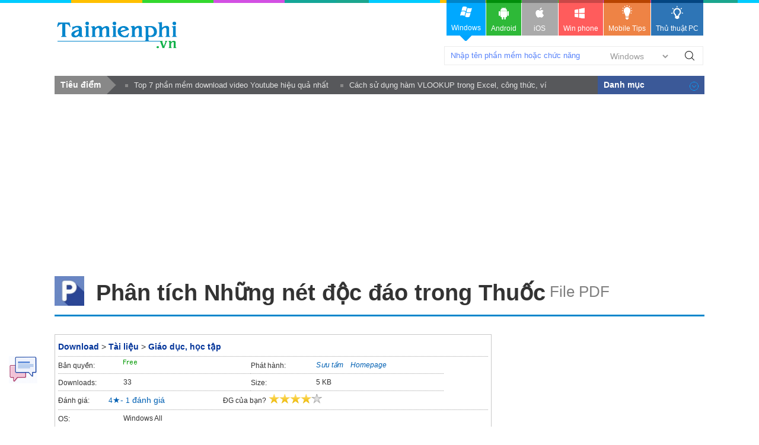

--- FILE ---
content_type: text/html; charset=utf-8
request_url: https://taimienphi.vn/download-phan-tich-nhung-net-doc-dao-trong-thuoc-77272
body_size: 14773
content:


<!DOCTYPE html PUBLIC "-//W3C//DTD XHTML 1.0 Transitional//EN" "http://www.w3.org/TR/xhtml1/DTD/xhtml1-transitional.dtd">

<html xmlns="http://www.w3.org/1999/xhtml" >
<head id="head"><meta name="viewport" content="width=device-width, initial-scale=1" /><meta property="fb:app_id" content="330299027162298" /><title>
	Bài Phân tích Những nét độc đáo trong Thuốc, văn mẫu chọn lọc lớp 12 -
</title><link rel="stylesheet" type="text/css" href="https://taimienphi.vn/css/style1811.css?ver=vx20251016" /><link rel="shortcut icon" type="image/x-icon" href="https://i1.taimienphi.vn/images/logo/favico.ico" /><script type="text/javascript" async="async" src="https://taimienphi.vn/js/jquery-1.7.1.min.js?ver=vx20251016"></script><meta name="description" content="Bài Phân tích Những nét độc đáo trong Thuốc, văn mẫu chọn lọc lớp 12- Thủ thuật Phân tích Những nét độc đáo trong Thuốc Hay" /><link href="https://taimienphi.vn/download-phan-tich-nhung-net-doc-dao-trong-thuoc-77272" rel="canonical" type="text/html" /><meta property="og:url" content="https://taimienphi.vn/download-phan-tich-nhung-net-doc-dao-trong-thuoc-77272" /><meta property="og:type" content="article" /><meta property="og:title" content="Bài Phân tích Những nét độc đáo trong Thuốc, văn mẫu chọn lọc lớp 12 -" /><meta property="og:description" content="Bài Phân tích Những nét độc đáo trong Thuốc, văn mẫu chọn lọc lớp 12 File PDF" /><meta property="og:image" content="https://taimienphi.vn/tmp/cf/icon/phan-tich-nhung-net-doc-dao-trong-thuoc.jpg" /></head>
<body>

    <form method="post" action="./download-phan-tich-nhung-net-doc-dao-trong-thuoc-77272" id="form1">
<div class="aspNetHidden">
<input type="hidden" name="__VIEWSTATE" id="__VIEWSTATE" value="/wEPDwUKLTQ5OTQ2MTY3NmRk8zw3fzsf31hPDN/KIaXv8oEGpioFCq+bc3NOmyn5Hm4=" />
</div>

<div class="aspNetHidden">

	<input type="hidden" name="__VIEWSTATEGENERATOR" id="__VIEWSTATEGENERATOR" value="34D49A63" />
</div> 
  

<div class="t">
	<div class="th">
    	<div class="thm clearfix">
        	<a href="https://taimienphi.vn" class="logo">download </a>
            <div class="search">
            	<span class="spi"><input id='srcbox'  type="text"   class="txtS" /><select id='srcos' class="slc">
                    <option  value="0">Windows</option>
                        <option  value="6">All Mobile</option>
                        <option  value="1">Android</option>
                        <option  value="2">Iphone/Ipad</option>
                        <option  value="3">Windows phone</option>
                    </select>
                    </span><a class="butS" id='btnsearch'>Tìm Kiếm</a>
            </div>
            <div class="ggml"><div id="google_translate_element"></div><script type="text/javascript">
                                                                           function googleTranslateElementInit() {
                                                                               new google.translate.TranslateElement({ pageLanguage: 'vi', layout: google.translate.TranslateElement.InlineLayout.SIMPLE, gaTrack: true, gaId: 'UA-43176024-3' }, 'google_translate_element');
                                                                           }
    </script>
            </div>
        </div>
    </div>
    <div class="menu">	<div>
      <!--aid:41-->  <ul class="clearfix">	<li class="act">		<a class="win" href="https://taimienphi.vn"><em> </em>Windows<i></i></a></li>	<li>		<a class="andr" href="https://tmo.taimienphi.vn/android"><em> </em>Android</a></li>	<li>		<a class="ios" href="https://tmo.taimienphi.vn/ios"><em> </em>iOS</a></li>	<li>		<a class="winp" href="https://tmo.taimienphi.vn/winphone"><em> </em>Win phone</a></li>	<li>		<a class="tipm" href="https://9mobi.vn"><em> </em>Mobile Tips</a></li>	<li>		<a class="tipc" href="https://thuthuat.taimienphi.vn"><em> </em>Thủ thuật PC</a></li></ul>
      	</div>
    </div>
</div>

<div class="m clearfix">
	     
<div class="menucenter">
</div>


<script type="text/javascript">var formid=1; var iscall=0; 
var tkid='B1F73291994586E880B4DC15367C2630'; var softname= 'Phân tích Những nét độc đáo trong Thuốc';  var xaf= 1;var xnav = true;;
var lid='2D9CB5E52074DC8A582489817F2CD9D4F61DFFD3492948CEC5A8B0B453505B114879A79DD406CC29';
</script>
<div id="cph1_ga1">
<!--aid:45--><div style="max-height: 160px;"><script async src="https://pagead2.googlesyndication.com/pagead/js/adsbygoogle.js?client=ca-pub-6672418683212757"     crossorigin="anonymous"></script><!-- taimienphi-download-2023 --><ins class="adsbygoogle"     style="display:block"     data-ad-client="ca-pub-6672418683212757"     data-ad-slot="4214636972"     data-ad-format="auto"     data-full-width-responsive="true"></ins><script>     (adsbygoogle = window.adsbygoogle || []).push({});</script> </div>
</div>
 <div> </div><div> </div><div> </div><div> </div>
   	<div class="pname4 clearfix" >
   
    	<img src="https://taimienphi.vn/tmp/cf/icon/phan-tich-nhung-net-doc-dao-trong-thuoc.jpg"  alt='download Phân tích Những nét độc đáo trong Thuốc File PDF ' onerror="onimgerr(this);" class="iconb" height="48" />
    	<h1 class="hm1">Phân tích Những nét độc đáo trong Thuốc </h1><span class='hh3'>&nbsp;<span>File PDF</span></span>
    </div>
    <div class="ml l" itemscope itemtype="http://schema.org/SoftwareApplication">
      <meta itemprop="name" content="Phân tích Những nét độc đáo trong Thuốc Tải về" />
     <meta itemprop="url" content="https://taimienphi.vn/download-phan-tich-nhung-net-doc-dao-trong-thuoc-77272"/>
    <meta itemprop="image" content="https://taimienphi.vn/tmp/cf/icon/phan-tich-nhung-net-doc-dao-trong-thuoc.jpg" />
        
      
        <div class="bx">
	           
            <ul class="infop3 clearfix">
                <li class="clearfix" style="float:none; width:100%;"  id="77272">
                  <p class="link"><a href="https://taimienphi.vn">Download</a> > <a href='https://taimienphi.vn/ca-tai-lieu-142'>Tài liệu</a> &gt; <a href='https://taimienphi.vn/ca-tai-lieu-giao-duc-hoc-tap-200' >Giáo dục, học tập</a></p>
                </li>
                 <li class="clearfix">
                	<em>Bản quyền:</em>
                    <span title='Bản quyền' class='licen0'></span>
                </li>
                 
                <li class="clearfix"  id='pubzone' >
                	<em>Phát hành:</em>
                    <span itemprop="author" itemscope itemtype="http://schema.org/Organization"><a href='https://taimienphi.vn/author/S%c6%b0u+t%e1%ba%a7m' title='Sưu tầm profile' id='pubext' pubname='S%c6%b0u+t%e1%ba%a7m' itemprop='name' >Sưu tầm</a>&nbsp; &nbsp; <a id='plink' href="Homepage.html" target="_blank" rel="nofollow">Homepage</a> </span>
                </li>
                <li class="clearfix">
                	<em>Downloads:</em>
                    <span itemprop="interactionCount" title='lượt download'>33</span>
                </li>
               <li class="clearfix">
                	<em>Size:</em>
                    <span>5 KB</span>
                </li>
                <li class="srating clearfix" title="Hãy cho biết đánh giá của bạn" style="width:100%;"  >
                   <div itemprop="aggregateRating" itemscope itemtype="http://schema.org/AggregateRating" >
                        <meta itemprop="worstRating" content="0" />
                        <meta itemprop="bestRating" content="5" />

                	    <span  class="trating">Đánh giá:</span>
                        &nbsp;&nbsp; &nbsp;&nbsp;&nbsp;
                         <span itemprop="ratingValue">4</span>&#9733;- <span itemprop="ratingCount" id="totalvote">1</span> đánh giá &nbsp;<span  style="margin-left:90px;" class="trating">ĐG của bạn?</span>
                        <span id="showrank" class="irating" data-id="77272" data-rating="4" data-status="open"><img src="[data-uri]" style="max-width:150px;"/></span>
                    </div>
                </li>
                 
            	
                <li class="clearfix" style="width:100%;" >
                	<em>OS:</em>
                    <span itemprop="operatingSystem">Windows All</span>
                </li>
            </ul>
        </div>
        <div class="clearfix ma6" id="downloadTop">
            <a  class="startdl l"  href='#showlink'>Download</a> <span id='otheros' class='otheros'></span> <!--aid:69-->
        </div>
        <!--aid:70-->
        <div id="cph1_boxSuggesnews" class="clearfix">
                   
                    <div>
                        <ul class="listn9">
                            <li><a href='https://thuthuat.taimienphi.vn/phan-tich-nhung-net-doc-dao-trong-thuoc-42573n.aspx'  target='_blank'>Phân tích Những nét độc đáo trong Thuốc</a><em>&nbsp;</em></li><li><a href='https://thuthuat.taimienphi.vn/phan-tich-hinh-anh-mua-thu-trong-3-bai-tho-thu-cua-nguyen-khuyen-39288n.aspx'  target='_blank'>Phân tích hình ảnh mùa thu trong 3 bài thơ Thu của Nguyễn Khuyến</a><em>&nbsp;</em></li><li><a href='https://thuthuat.taimienphi.vn/phan-tich-cach-nhin-nguoi-nong-dan-cua-nam-cao-qua-truyen-ngan-lao-hac-41586n.aspx'  target='_blank'>Phân tích cách nhìn người nông dân của Nam Cao qua truyện ngắn Lão Hạc?</a><em>&nbsp;</em></li><li><a href='https://thuthuat.taimienphi.vn/phan-tich-mot-bai-tho-viet-theo-the-tho-nam-chu-ma-em-yeu-thich-39352n.aspx'  target='_blank'>Phân tích một bài thơ viết theo thể thơ năm chữ mà em yêu thích</a><em>&nbsp;</em></li><li><a href='https://thuthuat.taimienphi.vn/phan-tich-bai-thu-am-42084n.aspx'  target='_blank'>Phân tích bài Thu ẩm</a><em>&nbsp;</em></li>
                        </ul>
                    </div><br />
        </div>
         <div> </div><div> </div><div> </div><div> </div>
         <div class="tab2" >
        	<ul class="tabsS2 clearfix">
           		<li class='active'><a href="#tabS1">Đánh giá</a></li>
               	<li><a href="#idallver">Các phiên bản</a></li>
           	</ul>
           	<div class="ctab2 clearfix">
              	<div id="tabS1" class="tabCt2">
					
                    <h2 class="tit5">Download Phân tích Những nét độc đáo trong Thuốc - Bài văn mẫu chọn lọc lớp 12</h2>
                    <p class="author" id='iauthor'><a href="https://taimienphi.vn/user/Nguy%e1%bb%85n+Thu%c3%bd+Thanh" rel="nofollow">Nguyễn Thuý Thanh</a><span class="date">&nbsp;&nbsp;cập nhật: 11/02/2019</span></p> 
                    <div class="shortdes clearfix">
                        <strong><p>Các em học sinh cùng Phân tích Những nét độc đáo trong Thuốc để thấy được tài năng của Lỗ Tấn trong việc kết hợp nhuần nhuyễn các yếu tố nghệ thuật để xây dựng lên tác phẩm không chỉ sâu sắc về nội dung tư tưởng mà còn hấp dẫn trong cách kể chuyện, cách xây dựng tình huống truyện.</p></strong>
                    </div><div id="cph1_ga2">
                      <!--aid:47--></div>
                    <div class="des clearfix">
                      <p>
<strong>Đề bài: Phân tích Những nét độc đáo trong Thuốc</strong></p>
<p>
 </p>
<p>
 </p>
<p>
<img alt="phan tich nhung net doc dao trong thuoc" height="290" src="tmp/cf/Images/ci/2019/2/20/phan-tich-nhung-net-doc-dao-trong-thuoc.jpg" width="500"></p>
<p style="text-align: center;">
<em>Bài văn mẫu Phân tích Những nét độc đáo trong Thuốc</em></p>
<h2>
<strong>Bài mẫu: Phân tích Những nét độc đáo trong Thuốc</strong></h2>
<p>
Lỗ Tấn là nhà văn vĩ đại của Trung Quốc thế kỷ XX, là " kĩ sư tâm hồn" của dân tộc. Ông đã có rất nhiều các tác phẩm nổi tiếng và trong đó truyện " Thuốc" là một trong những kiệt tác xuất sắc cùa ông. Hình tượng chiếc bánh bao tẩm máu người và cái chết của nhân vật Hạ Du là nội dung xuyên suốt trong tác phẩm này. Thông qua đó, nhà văn phản ánh chân thực căn bệnh mê muội, lạc hậu của người Trung Hoa lúc bấy giờ. Xây dựng truyện " Thuốc" có những nét độc đáo về kết cấu xây dựng không gian, thời gian, cũng với các nhân vật trong truyện góp vào thành công cho tác phẩm.</p>
<p>
Truyện được kể theo trình tự thời gian từ mùa thu sang mùa xuân. Mỗi thời gian lại có một không gian và những câu chuyện xảy ra. Tác phẩm được mở đầu bằng buổi sáng mùa thu tinh mơ, trăng đã lặn nhưng mặt trời vẫn chưa mọc, tầng không xanh thẳm, trời tối om, không thấy đường, hết sức vắng vẻ, chỉ thấy một màu xam xám mờ mờ. Thời gian, không gian này gợi lên cảm giác rùng rợn, ghê sợ. Mùa thu theo quan niệm của người Trung Hoa chính là mùa của sự tù hãm, ngọt ngạt, mùa thể hiện sự chết chóc. Không gian và thời gian này là một câu chuyện về vị thuốc - bánh bao tẩm máu người.Thằng Thuyên - con trai của lão Hoa Thuyên, mắc bệnh lao, đây là một căn bệnh vô cùng khó chữa lúc bấy giờ. Lúc đó, người ta truyền tai nhau là có một vị thuốc có thể chữa khỏi bệnh lao. Đó là chiếc bánh bao tấm máu người chiến sĩ làm cách mạng. Để chữa khỏi bệnh cho Thuyên, người cha thương con đó đã dậy từ rất sớm để ra pháp trường, nơi bán thứ thuốc độc kinh dị này " Ngoài đường, trời tối om, hết sức vắng. Chỉ mặt đường xam xám là trông thấy rõ". Lãonói nhỏ nhẹ với vợ " đưa cho tôi". Đó chính là một gói bạc, lão cầm mà bản thân cảm thấy run run, ấn xuống. Như thể lão đang cầm chính tính mạng của đứa con trai lão. Bởi chính gói bạc này sẽ cứu được đứa con trai.Vị thuốc mà lão đi mua là chiếc bánh bao nhuống máu đỏ tươi, máu còn nhỏ từng giọt, từng giọt. Đây là chính máu của người chiến sĩ cách mạng Hạ Du. Chiếc bánh bao ấy sau khi mua về nhà thì được gói trong lá sen và nướng trong bếp. Một mùi thơm quái lạ tỏa ra khắp quán. Khi đứa con trai ăn vị thuộc lạ này cả hai vợ chồng lão Hoa và bà Hoa đều trố mắt nhìn con và cũng lặp lại câu: " Thôi con đi ngủ một giác, sẽ khói ngày". Nhưng dù Thuyên có ăn chiếc bánh đó thì vẫn chết. Chiếc bánh bao này không phải vị thuốc có thể chữa khỏi căn bệnh lao, đây không phải thuốc chữa bệnh mà mà một thứ thuốc độc Nhưng nguyên nhân sâu xa dẫn đến cái chết của Thuyên chính là căn bệnh u mê, mông muội của cha mẹ Thuyên nói riêng và cả xã hội Trung Hoa nói chung. Bởi khi ông Hoa Thuyên mang chiếc bánh bao đó về, những người xung quanh đều nhấn mạnh " cam đoan thế nào cũng khỏi" rồi" Ừ, thằng Thuyên nhà ông may phúc thật! Nhất định khỏi thôi mà". Nhưng rồi kết quả thì không được như vậy!</p>
<p>
Xuyên suốt trong tác phẩm có rất nhiều nhân vật như lão Hoa, bà Hoa, thằng Thuyên, bác cả Khang, cậu Năm gù ...... Trong đó không thể không nhắc đến nhân vật quần chúng. Nhân vật đám đông xuất hiện ở những không gian khác nhau như ở pháp trường, ở nhà lão Hoa. Ở pháp trường là khi lão Hoa đi mua bánh bao tẩm máu tử tù về chữa bệnh cho con thì một đám đông xuất hiện, những ngày tụm năm, tụm ba đã dồn vào một chỗ, rồi xô nhào tới như nước thủy triều. Hình ảnh đám đông người nào người nấy dướn cổ ra, xô đẩy nhau ào ào, chen lão suýt nữa ngã. Họ đến để xem hành hình nhà cách mạng Hạ Du. Lỗ Tấn lấy hình tượng đám đông đi xem hành hình khiến cho chúng ta liên tưởng đến hình ảnh đám đông xem hành hình một người Trung Quốc và chính điều đó khiến cho Lỗ Tấn quyết định đổi nghề sang viết văn. Không gian tiếp theo là ở quán trà nhà lão Hoa: có các nhân vật như cậu Năm Gù, Cả Khang, người tóc hoa râm, anh chàng hai mươi tuổi. Có những người ngày nào cũng lê la ở quán trà như cậu Năm gù. Ngày nào cũng thường đến sớm nhất và cũng về muộn nhất. Người râu hoa râm và anh chàng hai mươi tuổi kia thì chỉ phụ hoa bên cạnh và hùa theo đám đông. Trong quán trà, họ bàn luận với nhau đủ thứ chuyện. Chuyện về công hiệu đặc biệt của loại thuốc tẩm máu người kia. Bác Cả Khang thì liên tục nhắc câu : " cam đoan thế nào cũng khỏi". Kiếm lời từ máu Hạ Du nhưng lại cho rằng mình không được lợi lộc gì. Và cho rằng hành động tố giác cháu của Cụ Ba là khôn ngoan. Họ cũng bàn luận về Hạ Du. Mọi người cho rằng anh là một thằng điên, thằng quỷ sức, thằng nhãi ranh con, vào nhà tù còn rủ người khác làm giặc. Hạ Du chết, có nhiều người gặp may: Lão Nghĩa mắt cá chép tước được cái áo, Cụ Ba tố giác cháu mình được thưởng tiền, bác Cả Khang bán bánh bao tẩm máu Hạ Du, .... Nhân dân Trung Hoa lúc này họ đang mắc một căn bệnh đó chính là vô cảm, đớn hèn, họ chỉ nghĩ đến bản thân họ và tìm được lợi cho họ mà không hề quan tâm đến tính mạng của người khác. Chính vì vậy có lẽ cần tìm một thứ thuốc để chữa căn bệnh này cho những người Trung Hoa. Câu chuyện mùa thu diễn ra trong một không gian tối tăm, ngột ngạt, lạnh lão, u ám. Tất cả gieo vào lòng người đọc một sự chán chường, bi quan, tuyệt vọng.</p>
<p>
Tiếp đến là câu chuyện mùa xuân. Tác giả đã miêu tả tiết Thanh minh trời lạnh. Những cây dương liễu mới đâm ra được những mầm non bằng nửa hạt gạo. Trong thời tiết đó, hai bà mẹ có hai người con trai đã chết đã gặp gỡ nhau. Hình ảnh nghĩa địa được tác giả miêu tả ở đoạn văn này: " Ở giữa con đường mòn nhỏ hẹp, cong queo, do những người hay đi tắt giẫm mãi thành đường. Đó cũng là cái ranh giới tự nhiên giữa nghĩa địa những người chết chám hoặc chết tù, ở phía tay trái, và nghĩa địa những người nghèo ở phía tay phải". Ý nghĩa của không gian nghĩa địa này chính là nghĩa địa của người chết chám, chết tù để chung nghĩa là người ta không phân biệt đâu là người làm cách mạng, đâu là kẻ cướp, kẻ giết người. Con đường mòn ở nghĩa địa chính là ranh giới vô hình của lòng người, là định kiến lâu đời của xã hội đối với kẻ giàu người nghèo. Hai bà mẹ đã gặp nhau và có sự đồng cảm với nhau. Bà Hoa đã bước sang con đường mòn để chia sẻ nỗi đau với mẹ Hạ Du. Bà đã phá bỏ khoảng cách vô hình ấy vì bà phải vượt qua định kiến, ghê sợ khinh bỉ những kẻ tử tội. Vòng hoa trắng xuất hiện quanh nấm mộ nó thể hiện sự trân trọng, tiếc thiêng đối với người chiến sĩ cách mạng. Nó cũng khẳng định trong trạng thái mê muội của quần chúng vẫn còn nhớ đến và quyết tâm đi theo con đường của Hạ Du.</p>
<p>
Mạch vận động trong truyện Thuốc của Lỗ Tấn khá độc đáo từ sự vận chuyển thời gian từ một đêm thu lá rụng đến một buổi sáng mùa xuân đâm trồi nảy lộc. Không gian cũng có sự vận chuyể từ không gian tối tăm, ma quái ở pháp trường đến không gian chật hẹp, tù túng ở quán nước nhà ông Hoa Thuyên cuối cùng là không gian nghĩa địa mở rộng theo cánh chim vút bay về trời xa. Qua sự độc đáo này, tác giả thể niệm niềm hi vọng lạc quan vào tương lai tươi sáng của cách mạng Trung Hoa lúc bấy giờ.</p>
<p>
<b>Xem thêm các bài văn mẫu, hướng dẫn phân tích, soạn văn bài Thuốc:</b></p>
<p>
<strong>- <a href="https://thuthuat.taimienphi.vn/soan-van-lop-12-soan-bai-thuoc-30604n.aspx" target="_blank">Soạn bài Thuốc</a></strong><br>
<strong>- <a href="https://thuthuat.taimienphi.vn/tom-tat-truyen-ngan-thuoc-42574n.aspx" target="_blank">Tóm tắt truyện ngắn Thuốc</a></strong><br>
<strong>- <a href="https://thuthuat.taimienphi.vn/phan-tich-thuoc-cua-lo-tan-42835n.aspx" target="_blank">Phân tích Thuốc của Lỗ Tấn</a></strong></p>
<!--IMGSIZE-->
                    </div>
                    <div id='c'></div>
                  
                      <ul id='showlink' class="tags5"><li><b>Tính năng nổi bật Phân tích Những nét độc đáo trong Thuốc:</b></li><li><a href='/tk/Ph%c3%a2n+t%c3%adch+Nh%e1%bb%afng+n%c3%a9t+%c4%91%e1%bb%99c+%c4%91%c3%a1o+trong+Thu%e1%bb%91c' >Phân tích Những nét độc đáo trong Thuốc</a></li> <li><a href='/tk/ph%c3%a2n+t%c3%adch+truy%e1%bb%87n+ng%e1%ba%afn+thu%e1%bb%91c' >phân tích truyện ngắn thuốc</a></li> <li><a href='/tk/nh%e1%bb%afng+n%c3%a9t+%c4%91%e1%bb%99c+%c4%91%c3%a1o+trong+truy%e1%bb%87n+ng%e1%ba%afn+thu%e1%bb%91c' >những nét độc đáo trong truyện ngắn thuốc</a></li></ul>
                        
               	</div>
               	<div class="clearfix"  ><br /></div>
            </div>
           <div class="titf12" >Liên kết tải về <span>- [5 KB]</span></div>
        	<div id='dlba'></div>
            <div class='lkbox2 clearfix'>
        	    <div class='linkd2' ><p class='text4' id='dltit1'>Bấm vào [Link File] để tải về phần mềm, hoặc tải phiên bản phù hợp phía dưới</p><div class='dlink'><a href='#' data-url='https://xsvdlfile.microsofts.com/tmp082020/cf/tailieu/2019/2/pdf/77272.pdf' rel='nofollow' data-filename='phan-tich-nhung-net-doc-dao-trong-thuoc.exe' id='firstlnk' title='Download file về máy tính'  ><img class='dsmall lazy' id='dsicon' src='https://i1.taimienphi.vn/Images/icon-down.gif' /><br />[Link File 1]</a></div><div class='dlink2'>Liên kết dự phòng:</div><div class='dlink3'><a href='#'  rel='nofollow' data-url='https://xsvdlfile.microsofts.com/tmp082020/cf/tailieu/2019/2/pdf/77272.pdf'  title='Download file về máy tính'  >[Link File 2]</a></div><div class='dlink4'><a href='#'  rel='nofollow' data-url='https://v30.microsofts.com/tmp082020/cf/tailieu/2019/2/pdf/77272.pdf'  title='Sử dụng link dự phòng này khi các liên kết phía trên không tải được hoặc tải chậm' >[Link Dự phòng 2]</a></div></div>
                <div id="cph1_adlinkbox" class="adbox"><!--aid:50--><div style="padidng-top:10x"><script async src="https://pagead2.googlesyndication.com/pagead/js/adsbygoogle.js?client=ca-pub-6672418683212757"     crossorigin="anonymous"></script><!-- taimienphi-download-2023 --><ins class="adsbygoogle"     style="display:block"     data-ad-client="ca-pub-6672418683212757"     data-ad-slot="4214636972"     data-ad-format="auto"     data-full-width-responsive="true"></ins><script>     (adsbygoogle = window.adsbygoogle || []).push({});</script></div></div>
            </div>
        	
          

     	</div>
         <div class="clearfix" id='idallver'> 
            <div class="tit3f clearfix"><span>Các phiên bản khác</span></div>
            
               	<div class="tabCt2">
					<ul class="allv">
                    		<li class='clearfix'>
                        	<i class='lasts'></i><a class='pname6' href='https://taimienphi.vn/download-phan-tich-nhung-net-doc-dao-trong-thuoc-77272/file-pdf-phien-ban' target='_blank'>Phân tích Những nét độc đáo trong Thuốc File PDF</a>
                            <span class='date2'> <em class='spec'>(Bản chuẩn cuối)</em>   - 25/02/2019 <span class='vdownload r'><strong>Download</strong></span></span>    
                        </li>
                    </ul>
                   
               	</div>            
           	</div>
          <div class='clearfix' id='shownews'><br /><br /><br /></div> 
        <div id="cph1_boxArticle" class="bx3">
        	<h4 class="tit6f clearfix"><span>Bài viết liên quan</span></h4>
        	<ul class="listb">	
        	    <li class='post clearfix'><img data-original='https://imgt.taimienphi.vn/cf/ticon/42573.jpg' src='https://i1.taimienphi.vn/Images/thumb.gif' class='ncimg1 l xtlazy' onerror='onimgerr(this);'><h6 class='title2'><a href='https://thuthuat.taimienphi.vn/phan-tich-nhung-net-doc-dao-trong-thuoc-42573n.aspx'  target='_blank'>Phân tích Những nét độc đáo trong Thuốc</a></h6><div><div class='info4'>By <a href='https://thuthuat.taimienphi.vn/tacgia/Tr%e1%ba%a7n+Thu%e1%bb%b3.aspx' class='auth' rel='nofollow'>Trần Thuỳ</a> </div><div class='ncdes1'>Trong nội dung bài viết dưới đây, chúng tôi sẽ gợi ý cho các em học sinh cách phân tích Những nét độc đáo trong Thuốc nhằm giúp các em hiểu sâu sắc hơn nội dung tác phẩm đồng thời thấy được tài năng</div></div></li><li class='post clearfix'><img data-original='https://imgt.taimienphi.vn/cf/ticon/39288.jpg' src='https://i1.taimienphi.vn/Images/thumb.gif' class='ncimg1 l xtlazy' onerror='onimgerr(this);'><h6 class='title2'><a href='https://thuthuat.taimienphi.vn/phan-tich-hinh-anh-mua-thu-trong-3-bai-tho-thu-cua-nguyen-khuyen-39288n.aspx' target='_blank'>Phân tích hình ảnh mùa thu trong 3 bài thơ Thu của Nguyễn Khuyến</a></h6><div><div class='info4'>Chia sẻ bởi: <a href='https://thuthuat.taimienphi.vn/tacgia/Tr%e1%ba%a7n+Thu%e1%bb%b3.aspx' class='auth' rel='nofollow'>Trần Thuỳ</a> </div><div class='ncdes1'>Có lẽ không ai yêu mùa thu và có những khám phá độc đáo về mùa thu như nhà thơ Nguyễn Khuyến, các em cùng <a href="https://thuthuat.taimienphi.vn/phan-tich-hinh-anh-mua-thu-trong-3-bai-tho-thu-cua-nguyen-khuyen-39288n.aspx">phân tích hình ảnh mùa thu trong 3 bài thơ Thu</a> của Nguyễn Khuyến để thấy được nét đẹp riêng của mùa thu qua cảm nhận của tác giả.  <br /></div></div></li><li class='post clearfix'><img data-original='https://imgt.taimienphi.vn/cf/ticon/41586.jpg' src='https://i1.taimienphi.vn/Images/thumb.gif' class='ncimg1 l xtlazy' onerror='onimgerr(this);'><h6 class='title2'><a href='https://thuthuat.taimienphi.vn/phan-tich-cach-nhin-nguoi-nong-dan-cua-nam-cao-qua-truyen-ngan-lao-hac-41586n.aspx' target='_blank'>Phân tích cách nhìn người nông dân của Nam Cao qua truyện ngắn Lão Hạc?</a></h6><div><div class='info4'>Chia sẻ bởi: <a href='https://thuthuat.taimienphi.vn/tacgia/Nguy%e1%bb%85n+Thu%c3%bd+Thanh.aspx' class='auth' rel='nofollow'>Nguyễn Thuý Thanh</a> </div><div class='ncdes1'>Khi viết về đề tài nông thôn, nông dân, mỗi nhà văn sẽ có cách nhìn nhận khác nhau và nhà văn Nam Cao cũng vậy, bằng hiểu biết của mình em hãy <a href='https://thuthuat.taimienphi.vn/phan-tich-cach-nhin-nguoi-nong-dan-cua-nam-cao-qua-truyen-ngan-lao-hac-41586n.aspx'>phân tích cách nhìn người nông dân của Nam Cao qua truyện ngắn Lão Hạc</a> để thấy được những khám phá tinh tế, độc đáo của nhà văn này.</div></div></li><li class='post clearfix'><img data-original='https://imgt.taimienphi.vn/cf/ticon/39352.jpg' src='https://i1.taimienphi.vn/Images/thumb.gif' class='ncimg1 l xtlazy' onerror='onimgerr(this);'><h6 class='title2'><a href='https://thuthuat.taimienphi.vn/phan-tich-mot-bai-tho-viet-theo-the-tho-nam-chu-ma-em-yeu-thich-39352n.aspx' target='_blank'>Phân tích một bài thơ viết theo thể thơ năm chữ mà em yêu thích</a></h6><div><div class='info4'>Chia sẻ bởi: <a href='https://thuthuat.taimienphi.vn/tacgia/Nguy%e1%bb%85n+Thu%c3%bd+Thanh.aspx' class='auth' rel='nofollow'>Nguyễn Thuý Thanh</a> </div><div class='ncdes1'>Thơ năm chữ là thể thơ khá độc đáo và phổ biến trong thơ ca Việt Nam, đã có rất nhiều bài thơ hay viết theo thể thơ này, các em hãy <a href='https://thuthuat.taimienphi.vn/phan-tich-mot-bai-tho-viet-theo-the-tho-nam-chu-ma-em-yeu-thich-39352n.aspx'>phân tích một bài thơ viết theo thể thơ năm chữ mà em yêu thích</a> để giúp người đọc hình dung được những đặc điểm nổi bật của loại thơ này.</div></div></li><li class='post clearfix'><img data-original='https://imgt.taimienphi.vn/cf/ticon/42084.jpg' src='https://i1.taimienphi.vn/Images/thumb.gif' class='ncimg1 l xtlazy' onerror='onimgerr(this);'><h6 class='title2'><a href='https://thuthuat.taimienphi.vn/phan-tich-bai-thu-am-42084n.aspx' target='_blank'>Phân tích bài Thu ẩm</a></h6><div><div class='info4'>Chia sẻ bởi: <a href='https://thuthuat.taimienphi.vn/tacgia/Tr%e1%ba%a7n+Qu%e1%bb%91c+Anh.aspx' class='auth' rel='nofollow'>Trần Quốc Anh</a> </div><div class='ncdes1'>Một trong số bài thơ đặc sắc viết về mùa thu trong chùm ba bài thơ thu của Nguyễn Khuyến phải kể đến Thu ẩm (Uống rượu mùa thu), các em <a href='https://thuthuat.taimienphi.vn/phan-tich-bai-thu-am-42084n.aspx'>phân tích bài Thu ẩm</a> để hiểu hơn về nội dung tư tưởng đặc sắc cũng là nỗi lòng của nhà thơ gửi gắm qua tác phẩm đã được chuyển tải qua bút pháp nghệ thuật thơ đầy độc đáo, tiêu biểu.<br /></div></div></li><li class='post clearfix'><img data-original='https://imgt.taimienphi.vn/cf/ticon/65036.jpg' src='https://i1.taimienphi.vn/Images/thumb.gif' class='ncimg1 l xtlazy' onerror='onimgerr(this);'><h6 class='title2'><a href='https://thuthuat.taimienphi.vn/huong-dan-quay-video-hieu-ung-phan-than-tren-tiktok-65036n.aspx'  target='_blank'>Hướng dẫn quay video hiệu ứng phân thân trên TikTok</a></h6><div><div class='info4'>By <a href='https://thuthuat.taimienphi.vn/tacgia/Tr%e1%bb%8dng+T%c3%a2m.aspx' class='auth' rel='nofollow'>Trọng Tâm</a> </div><div class='ncdes1'>Bạn muốn tạo ra những video độc đáo với hiệu ứng phân thân trên TikTok? Chỉ với vài thao tác đơn giản, bạn có thể nhân bản chính mình thành ba phiên bản khác nhau, tạo nên những góc quay sáng tạo và</div></div></li><li class='post clearfix'><img data-original='https://imgt.taimienphi.vn/cf/ticon/77321.jpg' src='https://i1.taimienphi.vn/Images/thumb.gif' class='ncimg1 l xtlazy' onerror='onimgerr(this);'><h6 class='title2'><a href='https://thuthuat.taimienphi.vn/van-mau-phan-tich-nha-me-le-hay-nhat-77321n.aspx'  target='_blank'>Văn mẫu Phân tích Nhà mẹ Lê hay nhất</a></h6><div><div class='info4'>By <a href='https://thuthuat.taimienphi.vn/tacgia/Duy+Th%c3%a0nh.aspx' class='auth' rel='nofollow'>Duy Thành</a> </div><div class='ncdes1'>Vẫn là một câu chuyện không có cốt truyện thường thấy trong văn chương Thạch Lam nhưng “Nhà mẹ Lê” lại mang một không khí buồn bã, u ám khi có nhân vật chính là người phụ nữ đông con nghèo khó. Số</div></div></li><li class='post clearfix'><img data-original='https://imgt.taimienphi.vn/cf/ticon/40711.jpg' src='https://i1.taimienphi.vn/Images/thumb.gif' class='ncimg1 l xtlazy' onerror='onimgerr(this);'><h6 class='title2'><a href='https://thuthuat.taimienphi.vn/phan-tich-nhung-net-dac-sac-nghe-thuat-trong-hai-cau-tho-cuoi-bai-tho-vong-nguyet-40711n.aspx' target='_blank'>Phân tích những nét đặc sắc nghệ thuật trong hai câu thơ cuối bài thơ Vọng nguyệt</a></h6><div><div class='info4'>Chia sẻ bởi: <a href='https://thuthuat.taimienphi.vn/tacgia/Tr%e1%ba%a5n+th%c3%a0nh.aspx' class='auth' rel='nofollow'>Trấn thành</a> </div><div class='ncdes1'>Yếu tố nghệ thuật là yếu tố vô cùng quan trọng để chuyển tải nội dung, vậy các em <a href='https://thuthuat.taimienphi.vn/phan-tich-nhung-net-dac-sac-nghe-thuat-trong-hai-cau-tho-cuoi-bai-tho-vong-nguyet-40711n.aspx'>phân tích những nét đặc sắc nghệ thuật trong hai câu thơ cuối bài thơ Vọng nguyệt</a> để thấy được thi nhân đã kết hợp nhuần nhuyễn những biện pháp nghệ thuật như thế nào để thể hiện nội dung tư tưởng của bài thơ đến với người đọc. </div></div></li><li class='post clearfix'><img data-original='https://imgt.taimienphi.vn/cf/ticon/3021.jpg' src='https://i1.taimienphi.vn/Images/thumb.gif' class='ncimg1 l xtlazy' onerror='onimgerr(this);'><h6 class='title2'><a href='https://thuthuat.taimienphi.vn/h2testw-kiem-tra-phan-tich-loi-o-dia-may-tinh-3021n.aspx' target='_blank'>H2testw - Kiểm tra, phân tích lỗi ổ đĩa máy tính nhanh chóng chính xác</a></h6><div><div class='info4'>Chia sẻ bởi: <a href='https://thuthuat.taimienphi.vn/tacgia/Nguy%e1%bb%85n+C%e1%ba%a3nh+Nam.aspx' class='auth' rel='nofollow'>Nguyễn Cảnh Nam</a> </div><div class='ncdes1'><a href="https://taimienphi.vn/tk/ki%E1%BB%83m+tra+t%C3%ACnh+tr%E1%BA%A1ng+%E1%BB%95+c%E1%BB%A9ng">Kiểm tra tình trạng ổ cứng</a> máy tính trên <a href="https://taimienphi.vn/download-h2testw-961">H2testw</a> giúp bạn kiểm soát, quản lý tình trạng ổ đĩa và có phương pháp kịp thời mỗi khi ổ cứng xảy ra sự cố. Sử dụng <a href="https://taimienphi.vn/download-h2testw-961">H2testw</a> bạn dễ dàng phân tích các lỗi ổ đĩa máy tính nhanh chóng và chính xác nhất.</div></div></li><li class='post clearfix'><img data-original='https://imgt.taimienphi.vn/cf/ticon/42171.jpg' src='https://i1.taimienphi.vn/Images/thumb.gif' class='ncimg1 l xtlazy' onerror='onimgerr(this);'><h6 class='title2'><a href='https://thuthuat.taimienphi.vn/phan-tich-nhan-vat-tu-trong-truyen-ngan-doi-thua-42171n.aspx' target='_blank'>Phân tích nhân vật Từ trong truyện ngắn Đời thừa</a></h6><div><div class='info4'>Chia sẻ bởi: <a href='https://thuthuat.taimienphi.vn/tacgia/Ph%c3%ad+Qu%e1%bb%b3nh+Anh%0a.aspx' class='auth' rel='nofollow'>Phí Quỳnh Anh
</a> </div><div class='ncdes1'>Từ là nhân vật người phụ nữ điển hình trong Đời thừa của nhà văn Nam Cao, tuy có số phận bất hạnh nhưng ở cô ngời lên những nét tính cách, phẩm chất rất đáng trân trọng, các em cùng <a href='https://thuthuat.taimienphi.vn/phan-tich-nhan-vat-tu-trong-truyen-ngan-doi-thua-42171n.aspx'>phân tích nhân vật Từ trong truyện ngắn Đời thừa</a> để thấy được những phẩm chất tốt đẹp hiện hữu ở nhân vật này.<br /></div></div></li><li class='post clearfix'><img data-original='https://imgt.taimienphi.vn/cf/ticon/57074.jpg' src='https://i1.taimienphi.vn/Images/thumb.gif' class='ncimg1 l xtlazy' onerror='onimgerr(this);'><h6 class='title2'><a href='https://thuthuat.taimienphi.vn/phan-tich-truyen-ngan-doi-mat-cua-nam-cao-57074n.aspx' target='_blank'>Phân tích truyện ngắn Đôi mắt của Nam Cao</a></h6><div><div class='info4'>Chia sẻ bởi: <a href='https://thuthuat.taimienphi.vn/tacgia/Cao+Th%e1%ba%afng.aspx' class='auth' rel='nofollow'>Cao Thắng</a> </div><div class='ncdes1'>Đôi mắt là truyện ngắn đặc sắc đồng thời đây cũng là tác phẩm chứa đựng những quan niệm về con người, về nghệ thuật của nhà văn Nam Cao. Để thấy được hết nét đặc sắc về nội dung cũng như nghệ thuật xây dựng nhân vật trong tác phẩm, các em hãy cùng tham khảo <a href='https://thuthuat.taimienphi.vn/phan-tich-truyen-ngan-doi-mat-cua-nam-cao-57074n.aspx'>Phân tích truyện ngắn Đôi mắt của Nam Cao</a> mà chúng tôi giới thiệu dưới đây nhé.<br /></div></div></li><li class='post clearfix'><img data-original='https://imgt.taimienphi.vn/cf/ticon/42265.jpg' src='https://i1.taimienphi.vn/Images/thumb.gif' class='ncimg1 l xtlazy' onerror='onimgerr(this);'><h6 class='title2'><a href='https://thuthuat.taimienphi.vn/phan-tich-doan-trich-hai-tam-trang-trong-chien-tranh-va-hoa-binh-42265n.aspx' target='_blank'>Phân tích đoạn trích Hai tâm trạng trong Chiến tranh và hòa bình</a></h6><div><div class='info4'>Chia sẻ bởi: <a href='https://thuthuat.taimienphi.vn/tacgia/Nguy%e1%bb%85n+Thu%c3%bd+Thanh.aspx' class='auth' rel='nofollow'>Nguyễn Thuý Thanh</a> </div><div class='ncdes1'>Đến với bài viết hôm nay, chúng ta sẽ cùng <a href='https://thuthuat.taimienphi.vn/phan-tich-doan-trich-hai-tam-trang-trong-chien-tranh-va-hoa-binh-42265n.aspx'>phân tích đoạn trích Hai tâm trạng trong Chiến tranh và hòa bình</a> để hiểu hơn về nội dung đoạn trích cũng như thấy được tài năng miêu tả tâm lí nhân vật vô cùng độc đáo, tinh tế của nhà văn L.Tonxtoi.<br /></div></div></li><li class='post clearfix'><img data-original='https://imgt.taimienphi.vn/cf/ticon/1926.jpg' src='https://i1.taimienphi.vn/Images/thumb.gif' class='ncimg1 l xtlazy' onerror='onimgerr(this);'><h6 class='title2'><a href='https://thuthuat.taimienphi.vn/tao-hieu-ung-nguoi-bi-phan-huy-trong-photoshop-1926n.aspx' target='_blank'>Photoshop - Tạo hiệu ứng người bị phân hủy</a></h6><div><div class='info4'>Chia sẻ bởi: <a href='https://thuthuat.taimienphi.vn/tacgia/Nguy%e1%bb%85n+H%e1%ba%a3i+S%c6%a1n.aspx' class='auth' rel='nofollow'>Nguyễn Hải Sơn</a> </div><div class='ncdes1'><a href="https://taimienphi.vn/download-adobe-photoshop-1639">Photoshop</a> là ứng dụng giúp bạn biến hóa các bức ảnh trở lên độc đáo và khác lạ. Bài viết dưới đây Taimienphi.vn sẽ hướng dẫn các bạn các tạo hiệu ứng người bị phân hủy bằng <a href="https://taimienphi.vn/download-adobe-photoshop-1639">Photoshop</a>, các bạn cùng theo dõi các bước làm dưới đây nhé.</div></div></li>
                 
        	</ul>
     	</div>
       
        <div id="fbcommentx"  data-order-by='reverse_time' data-width="728" data-href="https://taimienphi.vn/download-phan-tich-nhung-net-doc-dao-trong-thuoc-77272"  data-numposts="20" data-colorscheme="light"></div>

        
       
     <div id='mobiapp'></div>
        <div class="msg_infog">
		    <span class="note">&nbsp;</span>Thông tin giới thiệu, hướng dẫn sử dụng phần mềm Phân tích Những nét độc đáo trong Thuốc được biên soạn nhằm giúp bạn có thêm thông tin tham khảo, việc daoloat phân tích những nét độc đáo trong thuốc là hoàn toàn miễn phí, bạn có thể chi tiết nội dung tại mục "Điều khoản".
   	    </div><br />
     
   	    <div id="downloadbar" class="hide">
        	<div class="brdwt clearfix">
        	  <a id='btnver' class='brdwts'  href="#idallver" style="width:140px;" >Các phiên bản</a><a id='btnNews' href="#shownews" class='brdwts' style="width:110px;">Hướng dẫn</a>
            	<p class="brbutT l">&nbsp;&nbsp;&nbsp;<a href="#showlink" class="startdl"><strong>Tải về</strong></a></p>
                <h3 class="brname l">Phân tích Những nét độc đáo trong Thuốc<em> File PDF</em></h3>
              
            </div>
    	</div>
    </div>
    <div class="mr r" >
     
       <div><div id="cph1_ga3">
          <!--aid:10--><script async src="https://pagead2.googlesyndication.com/pagead/js/adsbygoogle.js?client=ca-pub-6672418683212757"     crossorigin="anonymous"></script><!-- taimienphi-download-2023 --><ins class="adsbygoogle"     style="display:block"     data-ad-client="ca-pub-6672418683212757"     data-ad-slot="4214636972"     data-ad-format="auto"     data-full-width-responsive="true"></ins><script>     (adsbygoogle = window.adsbygoogle || []).push({});</script></div>
        <div id='qcr1' ></div>
            <div id="cph1_boxTtu" class="bxb3">
        	    <div class="tit6"><span>Phần mềm </span>Liên quan & Tương tự</div>
                <div class="ctagf1 clearfix">
                     <ul class='tagf1'></ul>
                 </div>
            </div>    
             
             <!--aid:11-->
           
            <div class="bx bxb2" >
    	        <div class="tit2" id="top-77272">Top download </div>
        	    <ol class='listp1'><li><a href='https://taimienphi.vn/download-bai-thu-hoach-nghi-quyet-trung-uong-5-khoa-xii-cua-dang-vien-36871' style="background: url('https://i1.taimienphi.vn/tmp/cf/top-ico/bai-thu-hoach-nghi-quyet-trung-uong-5-khoa-xii-cua-dang-vien.jpg') no-repeat scroll 0 0 ;" > Bài thu hoạch nghị quyết Trung ương 5 khóa XII của Đảng viên</a></li><li><a href='https://taimienphi.vn/download-cau-do-vui-trung-thu-37394' style="background: url('https://i2.taimienphi.vn/tmp/cf/top-ico/cau-do-vui-trung-thu.jpg') no-repeat scroll 0 0 ;" > Câu đố Trung thu</a></li><li><a href='https://taimienphi.vn/download-bai-tap-on-he-mon-toan-co-ban-lop-5-35128' style="background: url('https://i3.taimienphi.vn/tmp/cf/top-ico/bai-tap-on-he-mon-toan-co-ban-lop-5.jpg') no-repeat scroll 0 0 ;" > Bài tập ôn hè môn Toán cơ bản lớp 5</a></li><li><a href='https://taimienphi.vn/download-giao-an-tieng-anh-lop-10-37326' style="background: url('https://i4.taimienphi.vn/tmp/cf/top-ico/giao-an-tieng-anh-lop-10.jpg') no-repeat scroll 0 0 ;" > Giáo án tiếng Anh lớp 10</a></li><li><a href='https://taimienphi.vn/download-quy-trinh-day-hoc-cap-tieu-hoc-36638' style="background: url('https://i1.taimienphi.vn/tmp/cf/top-ico/quy-trinh-day-hoc-cap-tieu-hoc.jpg') no-repeat scroll 0 0 ;" > Quy trình dạy học cấp tiểu học</a></li><li><a href='https://taimienphi.vn/download-ta-quang-canh-truong-em-gio-ra-choi-lop-5-37352' style="background: url('https://i2.taimienphi.vn/tmp/cf/top-ico/ta-quang-canh-truong-em-gio-ra-choi-lop-5.jpg') no-repeat scroll 0 0 ;" > Tả quang cảnh trường em giờ ra chơi lớp 5</a></li><li><a href='https://taimienphi.vn/download-che-do-truc-he-truc-tet-cua-giao-vien-tieu-hoc-36621' style="background: url('https://i3.taimienphi.vn/tmp/cf/top-ico/che-do-truc-he-truc-tet-cua-giao-vien-tieu-hoc.jpg') no-repeat scroll 0 0 ;" > Chế độ trực hè, trực Tết của giáo viên tiểu học</a></li><li><a href='https://taimienphi.vn/download-bai-tap-viet-lai-cau-so-sanh-33381' style="background: url('https://i4.taimienphi.vn/tmp/cf/top-ico/bai-tap-viet-lai-cau-so-sanh.jpg') no-repeat scroll 0 0 ;" > Bài tập viết lại câu so sánh</a></li></ol>
            </div>
        </div>
        <div id="stickbox" ><div id="cph1_ga4">
         <div id='moreads'></div></div>
        </div> 
            <!--aid:12--> 
            
           
          
    </div>

<div class="targetnews">
    <div class="shortn2 clearfix"><div class='dvcn'><p class='shortnh'><span>Tiêu điểm</span><em></em></p><p class='shortnt'><a href='https://thuthuat.taimienphi.vn/top-5-phan-mem-download-video-youtube-hieu-qua-nhat-369n.aspx'>Top 7 phần mềm download video Youtube hiệu quả nhất</a><a href='https://thuthuat.taimienphi.vn/huong-dan-su-dung-ham-vlookup-trong-excel-633n.aspx'>Cách sử dụng hàm VLOOKUP trong Excel, công thức, ví dụ chi tiết</a></p></div></div>
</div>
       <div class="dl-notifier" id='notifer'>  
         Bấm vào file dưới <br />Để cài phần mềm

   <div class="corner"></div> </div> 
 <div id="social" style="border:1px solid light-gray;left:10px;width:48px;display: block;position:absolute;padding:5px;">
   
   <div class="fb-like" data-href="https://taimienphi.vn/download-phan-tich-nhung-net-doc-dao-trong-thuoc-77272" data-layout="box_count" data-action="like" data-show-faces="true" data-share="true"></div>
  <br /><br /><div>
  <a href="#fbcommentx" rel="nofollow"><img class="cmticon" width="48px" /></a>
  </div>
   </div>
     



<style type="text/css">
	.fancybox-custom .fancybox-skin {
		box-shadow: 0 0 50px #222;
	}
    #downloadbar{border-bottom:5px solid #f9f9f9;background:#ddd;width:100%;height:60px;position:fixed;top:0;left:0;z-index:99999;box-shadow:0 3px 3px #ccc; }#downloadbar.show{display:block}#downloadbar.hide{display:none}
    
</style>



 


    <div id="fb-root"></div>
<script type="text/javascript" >
 
    var nexturl= 'https://taimienphi.vn/download-phan-tich-nhung-net-doc-dao-trong-thuoc-77272/taive';
   
</script>
  

  <div id="cph1_googlescript"> 
        <script src="https://pagead2.googlesyndication.com/pagead/js/adsbygoogle.js"></script>
        <script>
            (adsbygoogle = window.adsbygoogle || []).push({
                google_ad_client: "ca-pub-6672418683212757",
                enable_page_level_ads: true
            });
        </script>
    </div>


        <!--aid:46-->
    </div>
    <div class="b">
    
    <div class="bfs">
          <div class="bf clearfix">
             <!--aid:2--><p class="legal">	Copyright TAIMIENPHI.VN © 2018 - All rights reserved</p>
          </div>
    </div>
    <div class="culn">
	    <ul class="uln">
            	<li>
                	<h4 class="titN">Danh mục<i>&nbsp;</i></h4>
                	      <ul class='nav'><li><a href='https://taimienphi.vn/top-moi-cap-nhat-all-web'>Mới cập nhật</a></li>
                <li><a href='https://taimienphi.vn/top-taive-all-web'>Top Tải về</a></li><li><a href='https://taimienphi.vn/ca-bao-mat-diet-virus-47'>Bảo mật - Diệt virus</a></li><li><a href='https://taimienphi.vn/ca-trinh-duyet-3'>Trình duyệt</a></li><li><a href='https://taimienphi.vn/ca-ho-tro-download-upload-4'>Hỗ trợ download, Upload</a></li><li><a href='https://taimienphi.vn/ca-chat-email-internet-18'>Chat, Email, Internet</a></li><li><a href='https://taimienphi.vn/ca-du-lieu-file-28'>Dữ liệu - File</a></li><li><a href='https://taimienphi.vn/ca-audio-video-48'>Audio - Video</a></li><li><a href='https://taimienphi.vn/ca-tien-ich-cd-dvd-129'>Tiện ích CD - DVD</a></li><li><a href='https://taimienphi.vn/ca-anh-thiet-ke-do-hoa-49'>Ảnh - Thiết kế đồ họa</a></li><li><a href='https://taimienphi.vn/ca-van-ban-editor-50'>Văn bản, Soạn thảo, Note</a></li><li><a href='https://taimienphi.vn/ca-cong-cu-lap-trinh-39'>Công cụ lập trình</a></li><li><a href='https://taimienphi.vn/ca-tien-ich-khac-17'>TIỆN ÍCH KHÁC</a></li><li><a href='https://taimienphi.vn/ca-mang-network-51'>Mạng - Network</a></li><li><a href='https://taimienphi.vn/ca-ho-tro-hoc-tap-giao-duc-55'>Học tập - Giáo dục</a></li><li><a href='https://taimienphi.vn/ca-ho-tro-kinh-doanh-56'>Hỗ trợ kinh doanh</a></li><li><a href='https://taimienphi.vn/ca-toi-u-hdh-don-rac-60'>Tối ưu HĐH - dọn rác</a></li><li><a href='https://taimienphi.vn/ca-desktop-scrensaver-themes-icons-61'>Desktop - Screensaver - Themes - Icons</a></li><li><a href='https://taimienphi.vn/ca-tien-ich-phan-cung-68'>Tiện ích phần cứng</a></li><li><a href='https://taimienphi.vn/ca-ho-tro-chay-chuong-trinh-94'>Hỗ trợ chạy chương trình</a></li><li><a href='https://taimienphi.vn/ca-game-141'>Game</a></li><li><a href='https://taimienphi.vn/ca-tai-lieu-142'>Tài liệu</a></li><li><a href='https://taimienphi.vn/ca-bieu-mau-143'>Biểu mẫu</a></li><li><a href='https://taimienphi.vn/ca-de-thi-144'>Đề thi</a></li><li><a href='https://taimienphi.vn/ca-hoc-ngoai-ngu-188'>Học ngoại ngữ</a></li><li><a href='https://taimienphi.vn/ca-ung-dung-android-239'>Ứng dụng Android</a></li><li><a href='https://taimienphi.vn/ca-ung-dung-ios-240'>Ứng dụng iOS</a></li><li><a href='https://taimienphi.vn/ca-goi-xe-268'>Gọi xe</a></li><li><a href='https://taimienphi.vn/ca-xem-phim-tv-the-thao-269'>Xem phim, TV, Thể thao</a></li><li><a href='https://taimienphi.vn/ca-van-tai-hanh-khach-285'>Vận tải, hành khách</a></li></ul><ul class='tempcat'><li><a href='https://taimienphi.vn/top-moi-xuat-ban-all-web'>Phần mềm mới</a></li></ul>
                </li>
            </ul>
     </div>
     <div class="blinks">
        <ul class="blink clearfix">
    	    <li>
        	    <p>ĐIỀU KHOẢN &amp; ĐIỀU KIỆN</p>
                <ul>
            	      <li><a rel="nofollow" href="/help/about-us.htm">Giới thiệu</a></li>
                       <li><a rel="nofollow" href="/help/Privacy-policy.htm">Điều khoản sử dụng</a></li>
                       <li><a rel="nofollow" href="/help/security.htm">Chính sách bảo mật</a></li>
                        <li><a rel="nofollow" href="/help/dcma.htm">DCMA</a></li>
                       <li><a rel="nofollow" href="/help/contact-us.htm">Liên hệ</a></li>
                </ul>
            </li>
    	    <li>
        	    <p>Trợ giúp</p>
                <ul>
            	     <li><a rel="nofollow" href="/help/save-install.htm">Hướng dẫn cài đặt phần mềm</a></li>
                   <li><a rel="nofollow" href="/help/uninstall-remove.htm">Hướng dẫn xoá/gỡ phần mềm</a></li> 
                   <li><a rel="nofollow" href="/Uploadsoft.aspx">Upload apps, softs</a></li> 
                </ul>
            </li>
    	    <li>                <!-- <a href="//www.dmca.com/Protection/Status.aspx?ID=0d3e93c3-32cf-4726-9513-a16565b5419b" title="DMCA.com Protection Status" class="dmca-badge"> <img src ="https://images.dmca.com/Badges/dmca_protected_sml_120m.png?ID=0d3e93c3-32cf-4726-9513-a16565b5419b"  alt="DMCA.com Protection Status" /></a>  <script src="https://images.dmca.com/Badges/DMCABadgeHelper.min.js"> </script> -->
        	    <ul class="social">
			    <li><a class="fb" rel="nofollow" title="Facebook page" target="_blank" rel="nofollow" href="https://facebook.com/taimienphi.vn">Facebook</a></li>		
                <li><a title="Google +" class="gg" target="_blank" rel="publisher" href="https://plus.google.com/110749430077828635378">google+ Taimienphi</a></li>		
                <li><a rel="nofollow" href="#" target="_bank" class="rss">RSS</a></li>		
                <li><a rel="nofollow" href="#" target="_blank" class="lki">LinkedIn</a></li>	
            </ul>
            </li>
        </ul>
    </div>
    <!--aid:31-->
</div>
    

    </form>
<script defer src="https://static.cloudflareinsights.com/beacon.min.js/vcd15cbe7772f49c399c6a5babf22c1241717689176015" integrity="sha512-ZpsOmlRQV6y907TI0dKBHq9Md29nnaEIPlkf84rnaERnq6zvWvPUqr2ft8M1aS28oN72PdrCzSjY4U6VaAw1EQ==" data-cf-beacon='{"version":"2024.11.0","token":"e8cf211380fa4311b22d412e74acb1c4","r":1,"server_timing":{"name":{"cfCacheStatus":true,"cfEdge":true,"cfExtPri":true,"cfL4":true,"cfOrigin":true,"cfSpeedBrain":true},"location_startswith":null}}' crossorigin="anonymous"></script>
</body>
</html>


--- FILE ---
content_type: text/html; charset=utf-8
request_url: https://www.google.com/recaptcha/api2/aframe
body_size: 265
content:
<!DOCTYPE HTML><html><head><meta http-equiv="content-type" content="text/html; charset=UTF-8"></head><body><script nonce="sNh80fODDO2yWjsDKms2og">/** Anti-fraud and anti-abuse applications only. See google.com/recaptcha */ try{var clients={'sodar':'https://pagead2.googlesyndication.com/pagead/sodar?'};window.addEventListener("message",function(a){try{if(a.source===window.parent){var b=JSON.parse(a.data);var c=clients[b['id']];if(c){var d=document.createElement('img');d.src=c+b['params']+'&rc='+(localStorage.getItem("rc::a")?sessionStorage.getItem("rc::b"):"");window.document.body.appendChild(d);sessionStorage.setItem("rc::e",parseInt(sessionStorage.getItem("rc::e")||0)+1);localStorage.setItem("rc::h",'1768620590078');}}}catch(b){}});window.parent.postMessage("_grecaptcha_ready", "*");}catch(b){}</script></body></html>